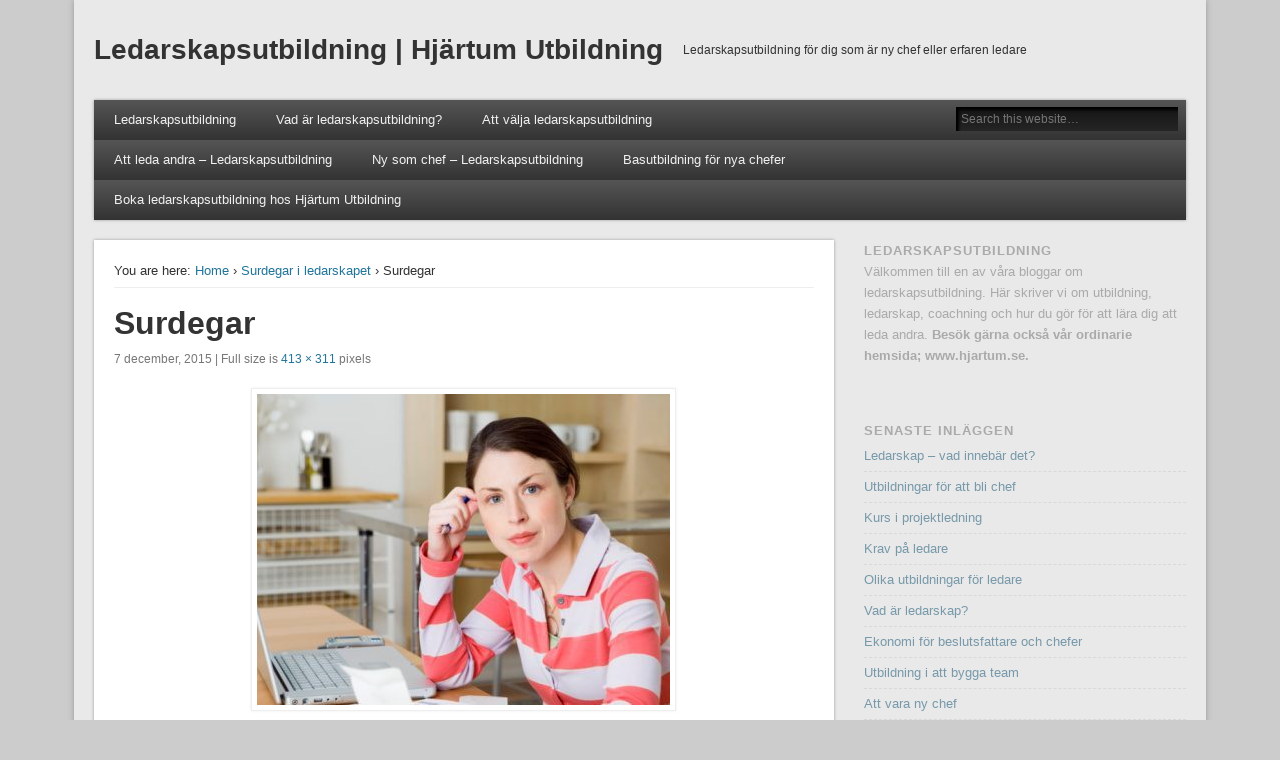

--- FILE ---
content_type: text/html; charset=UTF-8
request_url: https://ledarskapsutbildning.info/surdegar/skattedagen/
body_size: 11668
content:
<!DOCTYPE html>
<html lang="sv-SE">
<head>
<meta charset="UTF-8" />
<meta name="viewport" content="width=device-width" />
<link rel="profile" href="http://gmpg.org/xfn/11" />
<link rel="pingback" href="https://ledarskapsutbildning.info/xmlrpc.php" />
<!--[if lt IE 9]>
<script src="https://ledarskapsutbildning.info/wp-content/themes/esplanade/scripts/html5.js" type="text/javascript"></script>
<![endif]-->
<meta name='robots' content='index, follow, max-image-preview:large, max-snippet:-1, max-video-preview:-1' />

	<!-- This site is optimized with the Yoast SEO plugin v26.8 - https://yoast.com/product/yoast-seo-wordpress/ -->
	<title>Surdegar - Ledarskapsutbildning | Hjärtum Utbildning</title>
	<link rel="canonical" href="https://ledarskapsutbildning.info/surdegar/skattedagen/" />
	<meta property="og:locale" content="sv_SE" />
	<meta property="og:type" content="article" />
	<meta property="og:title" content="Surdegar - Ledarskapsutbildning | Hjärtum Utbildning" />
	<meta property="og:description" content="Surdegar" />
	<meta property="og:url" content="https://ledarskapsutbildning.info/surdegar/skattedagen/" />
	<meta property="og:site_name" content="Ledarskapsutbildning | Hjärtum Utbildning" />
	<meta property="article:modified_time" content="2015-12-07T08:37:27+00:00" />
	<meta property="og:image" content="https://ledarskapsutbildning.info/surdegar/skattedagen" />
	<meta property="og:image:width" content="413" />
	<meta property="og:image:height" content="311" />
	<meta property="og:image:type" content="image/jpeg" />
	<script type="application/ld+json" class="yoast-schema-graph">{"@context":"https://schema.org","@graph":[{"@type":"WebPage","@id":"https://ledarskapsutbildning.info/surdegar/skattedagen/","url":"https://ledarskapsutbildning.info/surdegar/skattedagen/","name":"Surdegar - Ledarskapsutbildning | Hjärtum Utbildning","isPartOf":{"@id":"https://ledarskapsutbildning.info/#website"},"primaryImageOfPage":{"@id":"https://ledarskapsutbildning.info/surdegar/skattedagen/#primaryimage"},"image":{"@id":"https://ledarskapsutbildning.info/surdegar/skattedagen/#primaryimage"},"thumbnailUrl":"https://ledarskapsutbildning.info/wp-content/uploads/2015/12/Skattedagen-e1608109763521.jpg","datePublished":"2015-12-07T08:36:56+00:00","dateModified":"2015-12-07T08:37:27+00:00","breadcrumb":{"@id":"https://ledarskapsutbildning.info/surdegar/skattedagen/#breadcrumb"},"inLanguage":"sv-SE","potentialAction":[{"@type":"ReadAction","target":["https://ledarskapsutbildning.info/surdegar/skattedagen/"]}]},{"@type":"ImageObject","inLanguage":"sv-SE","@id":"https://ledarskapsutbildning.info/surdegar/skattedagen/#primaryimage","url":"https://ledarskapsutbildning.info/wp-content/uploads/2015/12/Skattedagen-e1608109763521.jpg","contentUrl":"https://ledarskapsutbildning.info/wp-content/uploads/2015/12/Skattedagen-e1608109763521.jpg","width":413,"height":311,"caption":"Surdegar och utbildning"},{"@type":"BreadcrumbList","@id":"https://ledarskapsutbildning.info/surdegar/skattedagen/#breadcrumb","itemListElement":[{"@type":"ListItem","position":1,"name":"Hem","item":"https://ledarskapsutbildning.info/"},{"@type":"ListItem","position":2,"name":"Surdegar i ledarskapet","item":"https://ledarskapsutbildning.info/surdegar/"},{"@type":"ListItem","position":3,"name":"Surdegar"}]},{"@type":"WebSite","@id":"https://ledarskapsutbildning.info/#website","url":"https://ledarskapsutbildning.info/","name":"Ledarskapsutbildning | Hjärtum Utbildning","description":"Ledarskapsutbildning för dig som är ny chef eller erfaren ledare","potentialAction":[{"@type":"SearchAction","target":{"@type":"EntryPoint","urlTemplate":"https://ledarskapsutbildning.info/?s={search_term_string}"},"query-input":{"@type":"PropertyValueSpecification","valueRequired":true,"valueName":"search_term_string"}}],"inLanguage":"sv-SE"}]}</script>
	<!-- / Yoast SEO plugin. -->


<link rel='dns-prefetch' href='//www.googletagmanager.com' />
<link rel="alternate" type="application/rss+xml" title="Ledarskapsutbildning | Hjärtum Utbildning &raquo; Webbflöde" href="https://ledarskapsutbildning.info/feed/" />
<link rel="alternate" title="oEmbed (JSON)" type="application/json+oembed" href="https://ledarskapsutbildning.info/wp-json/oembed/1.0/embed?url=https%3A%2F%2Fledarskapsutbildning.info%2Fsurdegar%2Fskattedagen%2F" />
<link rel="alternate" title="oEmbed (XML)" type="text/xml+oembed" href="https://ledarskapsutbildning.info/wp-json/oembed/1.0/embed?url=https%3A%2F%2Fledarskapsutbildning.info%2Fsurdegar%2Fskattedagen%2F&#038;format=xml" />
<style id='wp-img-auto-sizes-contain-inline-css' type='text/css'>
img:is([sizes=auto i],[sizes^="auto," i]){contain-intrinsic-size:3000px 1500px}
/*# sourceURL=wp-img-auto-sizes-contain-inline-css */
</style>
<style id='wp-emoji-styles-inline-css' type='text/css'>

	img.wp-smiley, img.emoji {
		display: inline !important;
		border: none !important;
		box-shadow: none !important;
		height: 1em !important;
		width: 1em !important;
		margin: 0 0.07em !important;
		vertical-align: -0.1em !important;
		background: none !important;
		padding: 0 !important;
	}
/*# sourceURL=wp-emoji-styles-inline-css */
</style>
<link rel='stylesheet' id='pc_google_analytics-frontend-css' href='https://ledarskapsutbildning.info/wp-content/plugins/pc-google-analytics/assets/css/frontend.css?ver=1.0.0' type='text/css' media='all' />
<link rel='stylesheet' id='esplanade-web-font-css' href='http://fonts.googleapis.com/css?family=Droid+Sans:regular,italic,bold,bolditalic&#038;subset=latin' type='text/css' media='all' />
<link rel='stylesheet' id='esplanade-css' href='https://ledarskapsutbildning.info/wp-content/themes/esplanade/style.css' type='text/css' media='all' />
<link rel='stylesheet' id='colorbox-css' href='https://ledarskapsutbildning.info/wp-content/themes/esplanade/styles/colorbox.css' type='text/css' media='all' />
<script type="text/javascript" src="https://ledarskapsutbildning.info/wp-includes/js/jquery/jquery.min.js?ver=3.7.1" id="jquery-core-js"></script>
<script type="text/javascript" src="https://ledarskapsutbildning.info/wp-includes/js/jquery/jquery-migrate.min.js?ver=3.4.1" id="jquery-migrate-js"></script>
<script type="text/javascript" src="https://ledarskapsutbildning.info/wp-content/plugins/pc-google-analytics/assets/js/frontend.min.js?ver=1.0.0" id="pc_google_analytics-frontend-js"></script>
<script type="text/javascript" src="https://ledarskapsutbildning.info/wp-content/themes/esplanade/scripts/jquery.flexslider-min.js" id="flexslider-js"></script>
<script type="text/javascript" src="https://ledarskapsutbildning.info/wp-content/themes/esplanade/scripts/jquery.fitvids.js" id="fitvids-js"></script>
<script type="text/javascript" src="https://ledarskapsutbildning.info/wp-content/themes/esplanade/scripts/jquery.colorbox-min.js" id="colorbox-js"></script>
<link rel="https://api.w.org/" href="https://ledarskapsutbildning.info/wp-json/" /><link rel="alternate" title="JSON" type="application/json" href="https://ledarskapsutbildning.info/wp-json/wp/v2/media/3060" /><link rel="EditURI" type="application/rsd+xml" title="RSD" href="https://ledarskapsutbildning.info/xmlrpc.php?rsd" />
<meta name="generator" content="WordPress 6.9" />
<link rel='shortlink' href='https://ledarskapsutbildning.info/?p=3060' />
<meta name="generator" content="Site Kit by Google 1.165.0" />	<script>
		(function(i,s,o,g,r,a,m){i['GoogleAnalyticsObject']=r;i[r]=i[r]||function(){
		(i[r].q=i[r].q||[]).push(arguments)},i[r].l=1*new Date();a=s.createElement(o),
		m=s.getElementsByTagName(o)[0];a.async=1;a.src=g;m.parentNode.insertBefore(a,m)
		})(window,document,'script','//www.google-analytics.com/analytics.js','ga');
		
		ga('create', 'UA-80246588-1', 'auto');
		ga('send', 'pageview');
		
		</script>
<script>
/* <![CDATA[ */
	jQuery(document).ready(function($) {
		$('.nav-toggle').click(function() {
			$('#access div ul:first-child').slideToggle(250);
			return false;
		});
		if( ($(window).width() > 640) || ($(document).width() > 640) ) {
							$('#access li').mouseenter(function() {
					$(this).children('ul').css('display', 'none').stop(true, true).slideToggle(250).css('display', 'block').children('ul').css('display', 'none');
				});
				$('#access li').mouseleave(function() {
					$(this).children('ul').stop(true, true).fadeOut(250).css('display', 'block');
				})
					} else {
			$('#access li').each(function() {
				if($(this).children('ul').length)
					$(this).append('<span class="drop-down-toggle"><span class="drop-down-arrow"></span></span>');
			});
			$('.drop-down-toggle').click(function() {
				$(this).parent().children('ul').slideToggle(250);
			});
		}
				$(".entry-attachment, .entry-content").fitVids({ customSelector: "iframe, object, embed"});
	});
	jQuery(window).load(function() {
					jQuery('.entry-content a[href$=".jpg"],.entry-content a[href$=".jpeg"],.entry-content a[href$=".png"],.entry-content a[href$=".gif"],a.colorbox').colorbox({
				maxWidth: '100%',
				maxHeight: '100%',
			});
			});
	AudioPlayer.setup("https://ledarskapsutbildning.info/wp-content/themes/esplanade/audio-player/player.swf", {  
		width: 320  
	});
/* ]]> */
</script>
<style type="text/css">
								.blog #content {
			box-shadow:none;
			background:none;
		}
		.blog .post {
			padding:2.7%;
			margin-bottom:2.7%;
			box-shadow:0 0 3px #999;
			background:#fff;
		}
		.blog #posts-nav {
			padding:20px;
			margin-bottom:20px;
			box-shadow:0 0 3px #999;
			background:#fff;
			border-top:none;
		}
		.paged #content {
			margin-bottom:1.76%;
			box-shadow:0 0 3px #999;
			background:#fff;
		}
		.paged .post {
			padding:4.28% 0;
			margin:0 20px;
			box-shadow:none;
			background:none;
			border-top:#eee 1px solid;
		}
		.paged #posts-nav {
			padding:20px 0 0;
			margin:20px;
			margin-top:0;
			box-shadow:none;
			background:none;
			border-top:#eee 1px solid;
		}
																																</style>
<link rel="icon" href="https://ledarskapsutbildning.info/wp-content/uploads/2025/04/cropped-Huvudet-32x32.png" sizes="32x32" />
<link rel="icon" href="https://ledarskapsutbildning.info/wp-content/uploads/2025/04/cropped-Huvudet-192x192.png" sizes="192x192" />
<link rel="apple-touch-icon" href="https://ledarskapsutbildning.info/wp-content/uploads/2025/04/cropped-Huvudet-180x180.png" />
<meta name="msapplication-TileImage" content="https://ledarskapsutbildning.info/wp-content/uploads/2025/04/cropped-Huvudet-270x270.png" />
<style id='global-styles-inline-css' type='text/css'>
:root{--wp--preset--aspect-ratio--square: 1;--wp--preset--aspect-ratio--4-3: 4/3;--wp--preset--aspect-ratio--3-4: 3/4;--wp--preset--aspect-ratio--3-2: 3/2;--wp--preset--aspect-ratio--2-3: 2/3;--wp--preset--aspect-ratio--16-9: 16/9;--wp--preset--aspect-ratio--9-16: 9/16;--wp--preset--color--black: #000000;--wp--preset--color--cyan-bluish-gray: #abb8c3;--wp--preset--color--white: #ffffff;--wp--preset--color--pale-pink: #f78da7;--wp--preset--color--vivid-red: #cf2e2e;--wp--preset--color--luminous-vivid-orange: #ff6900;--wp--preset--color--luminous-vivid-amber: #fcb900;--wp--preset--color--light-green-cyan: #7bdcb5;--wp--preset--color--vivid-green-cyan: #00d084;--wp--preset--color--pale-cyan-blue: #8ed1fc;--wp--preset--color--vivid-cyan-blue: #0693e3;--wp--preset--color--vivid-purple: #9b51e0;--wp--preset--gradient--vivid-cyan-blue-to-vivid-purple: linear-gradient(135deg,rgb(6,147,227) 0%,rgb(155,81,224) 100%);--wp--preset--gradient--light-green-cyan-to-vivid-green-cyan: linear-gradient(135deg,rgb(122,220,180) 0%,rgb(0,208,130) 100%);--wp--preset--gradient--luminous-vivid-amber-to-luminous-vivid-orange: linear-gradient(135deg,rgb(252,185,0) 0%,rgb(255,105,0) 100%);--wp--preset--gradient--luminous-vivid-orange-to-vivid-red: linear-gradient(135deg,rgb(255,105,0) 0%,rgb(207,46,46) 100%);--wp--preset--gradient--very-light-gray-to-cyan-bluish-gray: linear-gradient(135deg,rgb(238,238,238) 0%,rgb(169,184,195) 100%);--wp--preset--gradient--cool-to-warm-spectrum: linear-gradient(135deg,rgb(74,234,220) 0%,rgb(151,120,209) 20%,rgb(207,42,186) 40%,rgb(238,44,130) 60%,rgb(251,105,98) 80%,rgb(254,248,76) 100%);--wp--preset--gradient--blush-light-purple: linear-gradient(135deg,rgb(255,206,236) 0%,rgb(152,150,240) 100%);--wp--preset--gradient--blush-bordeaux: linear-gradient(135deg,rgb(254,205,165) 0%,rgb(254,45,45) 50%,rgb(107,0,62) 100%);--wp--preset--gradient--luminous-dusk: linear-gradient(135deg,rgb(255,203,112) 0%,rgb(199,81,192) 50%,rgb(65,88,208) 100%);--wp--preset--gradient--pale-ocean: linear-gradient(135deg,rgb(255,245,203) 0%,rgb(182,227,212) 50%,rgb(51,167,181) 100%);--wp--preset--gradient--electric-grass: linear-gradient(135deg,rgb(202,248,128) 0%,rgb(113,206,126) 100%);--wp--preset--gradient--midnight: linear-gradient(135deg,rgb(2,3,129) 0%,rgb(40,116,252) 100%);--wp--preset--font-size--small: 13px;--wp--preset--font-size--medium: 20px;--wp--preset--font-size--large: 36px;--wp--preset--font-size--x-large: 42px;--wp--preset--spacing--20: 0.44rem;--wp--preset--spacing--30: 0.67rem;--wp--preset--spacing--40: 1rem;--wp--preset--spacing--50: 1.5rem;--wp--preset--spacing--60: 2.25rem;--wp--preset--spacing--70: 3.38rem;--wp--preset--spacing--80: 5.06rem;--wp--preset--shadow--natural: 6px 6px 9px rgba(0, 0, 0, 0.2);--wp--preset--shadow--deep: 12px 12px 50px rgba(0, 0, 0, 0.4);--wp--preset--shadow--sharp: 6px 6px 0px rgba(0, 0, 0, 0.2);--wp--preset--shadow--outlined: 6px 6px 0px -3px rgb(255, 255, 255), 6px 6px rgb(0, 0, 0);--wp--preset--shadow--crisp: 6px 6px 0px rgb(0, 0, 0);}:where(.is-layout-flex){gap: 0.5em;}:where(.is-layout-grid){gap: 0.5em;}body .is-layout-flex{display: flex;}.is-layout-flex{flex-wrap: wrap;align-items: center;}.is-layout-flex > :is(*, div){margin: 0;}body .is-layout-grid{display: grid;}.is-layout-grid > :is(*, div){margin: 0;}:where(.wp-block-columns.is-layout-flex){gap: 2em;}:where(.wp-block-columns.is-layout-grid){gap: 2em;}:where(.wp-block-post-template.is-layout-flex){gap: 1.25em;}:where(.wp-block-post-template.is-layout-grid){gap: 1.25em;}.has-black-color{color: var(--wp--preset--color--black) !important;}.has-cyan-bluish-gray-color{color: var(--wp--preset--color--cyan-bluish-gray) !important;}.has-white-color{color: var(--wp--preset--color--white) !important;}.has-pale-pink-color{color: var(--wp--preset--color--pale-pink) !important;}.has-vivid-red-color{color: var(--wp--preset--color--vivid-red) !important;}.has-luminous-vivid-orange-color{color: var(--wp--preset--color--luminous-vivid-orange) !important;}.has-luminous-vivid-amber-color{color: var(--wp--preset--color--luminous-vivid-amber) !important;}.has-light-green-cyan-color{color: var(--wp--preset--color--light-green-cyan) !important;}.has-vivid-green-cyan-color{color: var(--wp--preset--color--vivid-green-cyan) !important;}.has-pale-cyan-blue-color{color: var(--wp--preset--color--pale-cyan-blue) !important;}.has-vivid-cyan-blue-color{color: var(--wp--preset--color--vivid-cyan-blue) !important;}.has-vivid-purple-color{color: var(--wp--preset--color--vivid-purple) !important;}.has-black-background-color{background-color: var(--wp--preset--color--black) !important;}.has-cyan-bluish-gray-background-color{background-color: var(--wp--preset--color--cyan-bluish-gray) !important;}.has-white-background-color{background-color: var(--wp--preset--color--white) !important;}.has-pale-pink-background-color{background-color: var(--wp--preset--color--pale-pink) !important;}.has-vivid-red-background-color{background-color: var(--wp--preset--color--vivid-red) !important;}.has-luminous-vivid-orange-background-color{background-color: var(--wp--preset--color--luminous-vivid-orange) !important;}.has-luminous-vivid-amber-background-color{background-color: var(--wp--preset--color--luminous-vivid-amber) !important;}.has-light-green-cyan-background-color{background-color: var(--wp--preset--color--light-green-cyan) !important;}.has-vivid-green-cyan-background-color{background-color: var(--wp--preset--color--vivid-green-cyan) !important;}.has-pale-cyan-blue-background-color{background-color: var(--wp--preset--color--pale-cyan-blue) !important;}.has-vivid-cyan-blue-background-color{background-color: var(--wp--preset--color--vivid-cyan-blue) !important;}.has-vivid-purple-background-color{background-color: var(--wp--preset--color--vivid-purple) !important;}.has-black-border-color{border-color: var(--wp--preset--color--black) !important;}.has-cyan-bluish-gray-border-color{border-color: var(--wp--preset--color--cyan-bluish-gray) !important;}.has-white-border-color{border-color: var(--wp--preset--color--white) !important;}.has-pale-pink-border-color{border-color: var(--wp--preset--color--pale-pink) !important;}.has-vivid-red-border-color{border-color: var(--wp--preset--color--vivid-red) !important;}.has-luminous-vivid-orange-border-color{border-color: var(--wp--preset--color--luminous-vivid-orange) !important;}.has-luminous-vivid-amber-border-color{border-color: var(--wp--preset--color--luminous-vivid-amber) !important;}.has-light-green-cyan-border-color{border-color: var(--wp--preset--color--light-green-cyan) !important;}.has-vivid-green-cyan-border-color{border-color: var(--wp--preset--color--vivid-green-cyan) !important;}.has-pale-cyan-blue-border-color{border-color: var(--wp--preset--color--pale-cyan-blue) !important;}.has-vivid-cyan-blue-border-color{border-color: var(--wp--preset--color--vivid-cyan-blue) !important;}.has-vivid-purple-border-color{border-color: var(--wp--preset--color--vivid-purple) !important;}.has-vivid-cyan-blue-to-vivid-purple-gradient-background{background: var(--wp--preset--gradient--vivid-cyan-blue-to-vivid-purple) !important;}.has-light-green-cyan-to-vivid-green-cyan-gradient-background{background: var(--wp--preset--gradient--light-green-cyan-to-vivid-green-cyan) !important;}.has-luminous-vivid-amber-to-luminous-vivid-orange-gradient-background{background: var(--wp--preset--gradient--luminous-vivid-amber-to-luminous-vivid-orange) !important;}.has-luminous-vivid-orange-to-vivid-red-gradient-background{background: var(--wp--preset--gradient--luminous-vivid-orange-to-vivid-red) !important;}.has-very-light-gray-to-cyan-bluish-gray-gradient-background{background: var(--wp--preset--gradient--very-light-gray-to-cyan-bluish-gray) !important;}.has-cool-to-warm-spectrum-gradient-background{background: var(--wp--preset--gradient--cool-to-warm-spectrum) !important;}.has-blush-light-purple-gradient-background{background: var(--wp--preset--gradient--blush-light-purple) !important;}.has-blush-bordeaux-gradient-background{background: var(--wp--preset--gradient--blush-bordeaux) !important;}.has-luminous-dusk-gradient-background{background: var(--wp--preset--gradient--luminous-dusk) !important;}.has-pale-ocean-gradient-background{background: var(--wp--preset--gradient--pale-ocean) !important;}.has-electric-grass-gradient-background{background: var(--wp--preset--gradient--electric-grass) !important;}.has-midnight-gradient-background{background: var(--wp--preset--gradient--midnight) !important;}.has-small-font-size{font-size: var(--wp--preset--font-size--small) !important;}.has-medium-font-size{font-size: var(--wp--preset--font-size--medium) !important;}.has-large-font-size{font-size: var(--wp--preset--font-size--large) !important;}.has-x-large-font-size{font-size: var(--wp--preset--font-size--x-large) !important;}
/*# sourceURL=global-styles-inline-css */
</style>
</head>

<body class="attachment wp-singular attachment-template-default single single-attachment postid-3060 attachmentid-3060 attachment-jpeg wp-theme-esplanade">
	<div id="wrapper">
		<header id="header">
			<div id="site-title"><a href="https://ledarskapsutbildning.info/" rel="home">Ledarskapsutbildning | Hjärtum Utbildning</a></div>
							<div id="site-description">Ledarskapsutbildning för dig som är ny chef eller erfaren ledare</div>
									<div class="clear"></div>
						<nav id="access">
				<a class="nav-toggle" href="#">Navigation</a>
				<div class="menu-meny-1-container"><ul id="menu-meny-1" class="menu"><li id="menu-item-3738" class="menu-item menu-item-type-post_type menu-item-object-page menu-item-home menu-item-3738"><a href="https://ledarskapsutbildning.info/">Ledarskapsutbildning</a></li>
<li id="menu-item-3739" class="menu-item menu-item-type-post_type menu-item-object-page menu-item-3739"><a href="https://ledarskapsutbildning.info/vad-ar-ledarskapsutbildning/">Vad är ledarskapsutbildning?</a></li>
<li id="menu-item-3740" class="menu-item menu-item-type-post_type menu-item-object-page menu-item-3740"><a href="https://ledarskapsutbildning.info/att-valja-ledarskapsutbildning/">Att välja ledarskapsutbildning</a></li>
<li id="menu-item-3741" class="menu-item menu-item-type-post_type menu-item-object-page menu-item-3741"><a href="https://ledarskapsutbildning.info/att-leda-andra/">Att leda andra – Ledarskapsutbildning</a></li>
<li id="menu-item-3743" class="menu-item menu-item-type-post_type menu-item-object-page menu-item-3743"><a href="https://ledarskapsutbildning.info/ledarskapsutbildning-ny-som-chef/">Ny som chef – Ledarskapsutbildning</a></li>
<li id="menu-item-3837" class="menu-item menu-item-type-post_type menu-item-object-page menu-item-3837"><a href="https://ledarskapsutbildning.info/basutbildning-for-nya-chefer/">Basutbildning för nya chefer</a></li>
<li id="menu-item-3742" class="menu-item menu-item-type-post_type menu-item-object-page menu-item-3742"><a href="https://ledarskapsutbildning.info/kontakt/">Boka ledarskapsutbildning hos Hjärtum Utbildning</a></li>
</ul></div>				<form role="search" method="get" id="searchform" action="https://ledarskapsutbildning.info//" >
	<input type="text" value="" placeholder="Search this website&#8230;" name="s" id="s" />
	<input type="submit" id="searchsubmit" value="Search" />
</form>				<div class="clear"></div>
			</nav><!-- #access -->
		</header><!-- #header -->	<div id="container">
				<section id="content">
							<article class="post-3060 attachment type-attachment status-inherit hentry" id="post-3060">
					<div class="entry">
													<div id="location">
									<div id="breadcrumbs">
	<span class="prefix-text">You are here:</span>
	<a href="https://ledarskapsutbildning.info/" rel="home">Home</a>
	 &rsaquo; <a href="https://ledarskapsutbildning.info/surdegar/" rel="gallery">Surdegar i ledarskapet</a> &rsaquo; Surdegar	</div>
							</div><!-- #location -->
												<header class="entry-header">
							<h1 class="entry-title">Surdegar</h1>
							<aside class="entry-meta">
								7 december, 2015 | 
																Full size is								<a href="https://ledarskapsutbildning.info/wp-content/uploads/2015/12/Skattedagen-e1608109763521.jpg" title="Link to full-size image">413 &times; 311</a>
								pixels															</aside><!-- .entry-meta -->
						</header><!-- .entry-header -->
						<div class="entry-content">
							<figure class="entry-attachment">
								<a href="https://ledarskapsutbildning.info/wp-content/uploads/2015/12/Skattedagen-e1608109763521.jpg" title="Surdegar" rel="attachment">
									<img width="413" height="311" src="https://ledarskapsutbildning.info/wp-content/uploads/2015/12/Skattedagen-e1608109763521.jpg" class="attachment-attachment-thumb size-attachment-thumb" alt="Surdegar och utbildning" decoding="async" fetchpriority="high" srcset="https://ledarskapsutbildning.info/wp-content/uploads/2015/12/Skattedagen-e1608109763521.jpg 413w, https://ledarskapsutbildning.info/wp-content/uploads/2015/12/Skattedagen-e1608109763521-300x226.jpg 300w" sizes="(max-width: 413px) 100vw, 413px" />								</a>
															</figure><!-- .entry-attachment -->
							<div class="clear"></div>
						</div><!-- .entry-content -->
						<footer class="entry-utility">
																							<div class="social-bookmarks">
			<p>Did you like this article? Share it with your friends!</p>
							<div class="facebook-like">
					<div id="fb-root"></div>
					<script>
						(function(d, s, id) {
							var js, fjs = d.getElementsByTagName(s)[0];
							if (d.getElementById(id)) return;
							js = d.createElement(s); js.id = id;
							js.src = "//connect.facebook.net/en_US/all.js#xfbml=1";
							fjs.parentNode.insertBefore(js, fjs);
						}(document, 'script', 'facebook-jssdk'));
					</script>
					<div class="fb-like" data-href="https://ledarskapsutbildning.info/surdegar/skattedagen/" data-send="false" data-layout="button_count" data-width="110" data-show-faces="false" data-font="arial"></div>
				</div><!-- .facebook-like -->
										<div class="twitter-button">
					<a href="https://twitter.com/share" class="twitter-share-button" data-url="https://ledarskapsutbildning.info/surdegar/skattedagen/">Tweet</a>
					<script>!function(d,s,id){var js,fjs=d.getElementsByTagName(s)[0];if(!d.getElementById(id)){js=d.createElement(s);js.id=id;js.src="//platform.twitter.com/widgets.js";fjs.parentNode.insertBefore(js,fjs);}}(document,"script","twitter-wjs");</script>
				</div><!-- .twitter-button -->
										<div class="google-plus">
					<div class="g-plusone" data-size="medium" data-href="https://ledarskapsutbildning.info/surdegar/skattedagen/"></div>
					<script type="text/javascript">
						(function() {
							var po = document.createElement('script'); po.type = 'text/javascript'; po.async = true;
							po.src = 'https://apis.google.com/js/plusone.js';
							var s = document.getElementsByTagName('script')[0]; s.parentNode.insertBefore(po, s);
						})();
					</script>
				</div><!-- .google-plus -->
										<div class="pinterest-button">
					<a href="http://pinterest.com/pin/create/button/?url=https%3A%2F%2Fledarskapsutbildning.info%2Fsurdegar%2Fskattedagen%2F&#038;media=https%3A%2F%2Fledarskapsutbildning.info%2Fwp-content%2Fuploads%2F2015%2F12%2FSkattedagen-e1608109763521.jpg&#038;description=%3Cp%3ESurdegar%3C%2Fp%3E" class="pin-it-button" count-layout="horizontal"><img border="0" src="//assets.pinterest.com/images/PinExt.png" title="Pin It" /></a>
					<script>
						(function(d, s, id) {
							var js, pjs = d.getElementsByTagName(s)[0];
							if (d.getElementById(id)) return;
							js = d.createElement(s); js.id = id;
							js.src = "//assets.pinterest.com/js/pinit.js";
							pjs.parentNode.insertBefore(js, pjs);
						}(document, 'script', 'pinterest-js'));
					</script>
				</div>
						<div class="clear"></div>
		</div><!-- .social-bookmarks -->
							</footer><!-- .entry-utility -->
					</div><!-- .entry -->
									</article><!-- .post -->
					</section><!-- #content -->
					<div id="sidebar">
		<div id="sidebar-top" class="widget-area" role="complementary">
		<aside id="text-2" class="widget widget_text"><h3 class="widget-title">Ledarskapsutbildning</h3>			<div class="textwidget"><p>Välkommen till en av våra bloggar om ledarskapsutbildning. Här skriver vi om utbildning, ledarskap, coachning och hur du gör för att lära dig att leda andra. <strong>Besök gärna också vår ordinarie hemsida; www.hjartum.se.</strong></p>
</div>
		</aside><!-- .widget -->
		<aside id="recent-posts-2" class="widget widget_recent_entries">
		<h3 class="widget-title">Senaste inläggen</h3>
		<ul>
											<li>
					<a href="https://ledarskapsutbildning.info/ledarskap-vad-innebar-det/">Ledarskap &#8211; vad innebär det?</a>
									</li>
											<li>
					<a href="https://ledarskapsutbildning.info/utbildningar-bli-chef/">Utbildningar för att bli chef</a>
									</li>
											<li>
					<a href="https://ledarskapsutbildning.info/kurs-projektledning/">Kurs i projektledning</a>
									</li>
											<li>
					<a href="https://ledarskapsutbildning.info/krav-pa-ledare/">Krav på ledare</a>
									</li>
											<li>
					<a href="https://ledarskapsutbildning.info/olika-utbildningar-for-ledare/">Olika utbildningar för ledare</a>
									</li>
											<li>
					<a href="https://ledarskapsutbildning.info/vad-ar-ledarskap/">Vad är ledarskap?</a>
									</li>
											<li>
					<a href="https://ledarskapsutbildning.info/ekonomi-for-beslutsfattare-och-chefer/">Ekonomi för beslutsfattare och chefer</a>
									</li>
											<li>
					<a href="https://ledarskapsutbildning.info/utbildning-i-att-bygga-team/">Utbildning i att bygga team</a>
									</li>
											<li>
					<a href="https://ledarskapsutbildning.info/att-vara-ny-chef/">Att vara ny chef</a>
									</li>
											<li>
					<a href="https://ledarskapsutbildning.info/valja-ledarskapsutbildning/">Välja ledarskapsutbildning</a>
									</li>
											<li>
					<a href="https://ledarskapsutbildning.info/harvard/">Harvard University</a>
									</li>
											<li>
					<a href="https://ledarskapsutbildning.info/oslo/">Ledarskapsutbildning i Oslo</a>
									</li>
											<li>
					<a href="https://ledarskapsutbildning.info/goteborg/">Ledarskapsutbildning i Göteborg</a>
									</li>
											<li>
					<a href="https://ledarskapsutbildning.info/ledarskapsutbildning-i-usa/">Ledarskapsutbildning i USA</a>
									</li>
											<li>
					<a href="https://ledarskapsutbildning.info/surdegar/">Surdegar i ledarskapet</a>
									</li>
											<li>
					<a href="https://ledarskapsutbildning.info/harskartekniker/">Härskartekniker</a>
									</li>
											<li>
					<a href="https://ledarskapsutbildning.info/kompetensutveckling/">Kompetensutveckling</a>
									</li>
											<li>
					<a href="https://ledarskapsutbildning.info/ledarskapsprofil/">Ledarskapsprofil</a>
									</li>
											<li>
					<a href="https://ledarskapsutbildning.info/kontakter/">Ny som chef har kontakter</a>
									</li>
											<li>
					<a href="https://ledarskapsutbildning.info/utveckling-grupp-ledare/">Utveckling av Grupp och Ledare</a>
									</li>
											<li>
					<a href="https://ledarskapsutbildning.info/teori/">Ledarskapsutbildning och teori</a>
									</li>
											<li>
					<a href="https://ledarskapsutbildning.info/ledarskapsutveckling/">Ledarskapsutveckling under ledarskapsutbildning</a>
									</li>
											<li>
					<a href="https://ledarskapsutbildning.info/ledarstilar-ledarskapsutbildning/">Ledarstilar på ledarskapsutbildning</a>
									</li>
											<li>
					<a href="https://ledarskapsutbildning.info/ledarskapslitteratur/">Ledarskapslitteratur &#8211; Ledarskapsutbildning</a>
									</li>
											<li>
					<a href="https://ledarskapsutbildning.info/motivation-ledarskapsutbildning-for-chef/">Ledarskapsutbildning för chef skapar motivation</a>
									</li>
											<li>
					<a href="https://ledarskapsutbildning.info/arbetsledare/">Ledarskapsutbildning för arbetsledare</a>
									</li>
											<li>
					<a href="https://ledarskapsutbildning.info/ledarskapsutbildning-for-ny-chef-2/">Ledarskapsutbildning för ny som chef</a>
									</li>
											<li>
					<a href="https://ledarskapsutbildning.info/ledarskapsutbildning-for-ny-chef/">Ledarskapsutbildning för ny chef</a>
									</li>
											<li>
					<a href="https://ledarskapsutbildning.info/det-auktoritara-ledarskapet/">Det auktoritära ledarskapet</a>
									</li>
											<li>
					<a href="https://ledarskapsutbildning.info/ledarskap-ledarskapsutbildning/">Fokus på bra ledarskap för ledare</a>
									</li>
											<li>
					<a href="https://ledarskapsutbildning.info/bygga-team-vinner/">Bygga team som vinner</a>
									</li>
											<li>
					<a href="https://ledarskapsutbildning.info/visstidsanstallningar/">Visstidsanställningar</a>
									</li>
											<li>
					<a href="https://ledarskapsutbildning.info/ledarskapskurs-for-nyblivna-chefer/">Ledarskapskurs för nyblivna chefer</a>
									</li>
											<li>
					<a href="https://ledarskapsutbildning.info/ledarskapsutbildning-for-nya-chefer/">Ledarskapsutbildning för nya chefer</a>
									</li>
											<li>
					<a href="https://ledarskapsutbildning.info/kundservice/">Kundservice utgår från att kunden alltid har rätt</a>
									</li>
											<li>
					<a href="https://ledarskapsutbildning.info/ledarskapsutbildning-att-leda-andra/">Leda och fördela arbetet</a>
									</li>
											<li>
					<a href="https://ledarskapsutbildning.info/motivation-ledarskapsfaktorn/">Motivation är den viktigaste ledarskapsfaktorn</a>
									</li>
											<li>
					<a href="https://ledarskapsutbildning.info/kurs-i-ekonomi-for-chefer/">Kurs i ekonomi för chefer</a>
									</li>
											<li>
					<a href="https://ledarskapsutbildning.info/inte-chef/">Ledare men inte chef</a>
									</li>
											<li>
					<a href="https://ledarskapsutbildning.info/kurs-i-arbetsratt/">Kurs i arbetsrätt för chefer</a>
									</li>
											<li>
					<a href="https://ledarskapsutbildning.info/medarbetarsamtal/">Ny som chef &#8211; chefsutbildning i medarbetarsamtal</a>
									</li>
											<li>
					<a href="https://ledarskapsutbildning.info/ny-bok-om-ledarskap/">Ny bok om ledarskap &#8211; ledarskapsutbildning</a>
									</li>
					</ul>

		</aside><!-- .widget --><aside id="pages-2" class="widget widget_pages"><h3 class="widget-title">Intressanta sidor om ledarskap</h3>
			<ul>
				<li class="page_item page-item-2883"><a href="https://ledarskapsutbildning.info/administrativt-ledarskap/">Administrativt ledarskap</a></li>
<li class="page_item page-item-1584"><a href="https://ledarskapsutbildning.info/agilt-ledarskap/">Agilt ledarskap för projektledaren</a></li>
<li class="page_item page-item-2872"><a href="https://ledarskapsutbildning.info/aktivt-ledarskap/">Aktivt ledarskap</a></li>
<li class="page_item page-item-2929"><a href="https://ledarskapsutbildning.info/aldreomsorgen/">Äldreomsorgen</a></li>
<li class="page_item page-item-666"><a href="https://ledarskapsutbildning.info/ny-som-arbetsledare/">Arbetsledarutbildning &#8211; Ledarskapsutbildning</a></li>
<li class="page_item page-item-1693"><a href="https://ledarskapsutbildning.info/arbetsratt-for-chefer/">Arbetsrätt för chefer &#8211; Chefsutbildning</a></li>
<li class="page_item page-item-653"><a href="https://ledarskapsutbildning.info/artiklar/">Artiklar</a></li>
<li class="page_item page-item-2787"><a href="https://ledarskapsutbildning.info/att-leda-andra/">Att leda andra &#8211; Ledarskapsutbildning</a></li>
<li class="page_item page-item-1138"><a href="https://ledarskapsutbildning.info/ledare-men-inte-chef/">Att leda utan att vara chef &#8211; Ledarskapsutbildning</a></li>
<li class="page_item page-item-3643"><a href="https://ledarskapsutbildning.info/att-valja-ledarskapsutbildning/">Att välja ledarskapsutbildning</a></li>
<li class="page_item page-item-3111"><a href="https://ledarskapsutbildning.info/sveriges/">Bäst ledarskapsutbildning</a></li>
<li class="page_item page-item-3834"><a href="https://ledarskapsutbildning.info/basutbildning-for-nya-chefer/">Basutbildning för nya chefer</a></li>
<li class="page_item page-item-21"><a href="https://ledarskapsutbildning.info/kontakt/">Boka ledarskapsutbildning hos Hjärtum Utbildning</a></li>
<li class="page_item page-item-2232"><a href="https://ledarskapsutbildning.info/bra-chef/">Bra chef reder sig</a></li>
<li class="page_item page-item-2823"><a href="https://ledarskapsutbildning.info/budskap/">Budskap och kommunikation i ledarrollen</a></li>
<li class="page_item page-item-668"><a href="https://ledarskapsutbildning.info/bygga-team/">Bygga team &#8211; Ledarskapsutbildning</a></li>
<li class="page_item page-item-1378"><a href="https://ledarskapsutbildning.info/certifierad-ledare/">Certifierad ledare &#8211; Ledarskapsutbildning</a></li>
<li class="page_item page-item-2877"><a href="https://ledarskapsutbildning.info/chefskompetens/">Chefskompetens under ledarskapsutbildning</a></li>
<li class="page_item page-item-2299"><a href="https://ledarskapsutbildning.info/chefsrollen/">Chefsrollen &#8211; chefsutbildning</a></li>
<li class="page_item page-item-1630"><a href="https://ledarskapsutbildning.info/chefsutbildning/">Chefsutbildning &#8211; Ledarskapsutbildning</a></li>
<li class="page_item page-item-4590"><a href="https://ledarskapsutbildning.info/chefsutbildning-forsaljning/">Chefsutbildning i försäljning</a></li>
<li class="page_item page-item-2941"><a href="https://ledarskapsutbildning.info/chefsutbildningar/">Chefsutbildningar</a></li>
<li class="page_item page-item-3085"><a href="https://ledarskapsutbildning.info/chefsutveckling/">Chefsutveckling</a></li>
<li class="page_item page-item-2896"><a href="https://ledarskapsutbildning.info/coachande-ledare/">Coachande ledare</a></li>
<li class="page_item page-item-2574"><a href="https://ledarskapsutbildning.info/coachande-ledarskap/">Coachande ledarskap &#8211; ledarskapsutbildning</a></li>
<li class="page_item page-item-2911"><a href="https://ledarskapsutbildning.info/coachande-samtal/">Coachande samtal</a></li>
<li class="page_item page-item-2890"><a href="https://ledarskapsutbildning.info/coachning/">Coachning</a></li>
<li class="page_item page-item-3975"><a href="https://ledarskapsutbildning.info/distansutbildning-i-ledarskap/">Distansutbildning i ledarskap</a></li>
<li class="page_item page-item-184"><a href="https://ledarskapsutbildning.info/ledarskapsutbildning/">En ledarskapsutbildning som chefsutbildning</a></li>
<li class="page_item page-item-1120"><a href="https://ledarskapsutbildning.info/framtidens-ledare/">Framtidens ledare &#8211; Ledarskapsutbildning</a></li>
<li class="page_item page-item-1622"><a href="https://ledarskapsutbildning.info/framtidens-ledarskap/">Framtidens ledarskap</a></li>
<li class="page_item page-item-2850"><a href="https://ledarskapsutbildning.info/gott-ledarskap/">Gott ledarskap &#8211; ledarskapsutbildning</a></li>
<li class="page_item page-item-2717"><a href="https://ledarskapsutbildning.info/hallbart-ledarskap/">Hållbart ledarskap &#8211; Ledarskapsutbildning</a></li>
<li class="page_item page-item-4736"><a href="https://ledarskapsutbildning.info/infor-medarbetarsamtalet/">Inför medarbetarsamtalet</a></li>
<li class="page_item page-item-3812"><a href="https://ledarskapsutbildning.info/investera-i-ledarskapsutbildning/">Investera i ledarskapsutbildning</a></li>
<li class="page_item page-item-670"><a href="https://ledarskapsutbildning.info/kommunikativt-ledarskap/">Kommunikativt ledarskap &#8211; Ledarskapsutbildning</a></li>
<li class="page_item page-item-2922"><a href="https://ledarskapsutbildning.info/konflikthantering/">Konflikthantering</a></li>
<li class="page_item page-item-4527"><a href="https://ledarskapsutbildning.info/konflikthantering-ledare/">Konflikthantering för ledare</a></li>
<li class="page_item page-item-2664"><a href="https://ledarskapsutbildning.info/kurser-ledarskap/">Kurser i ledarskap</a></li>
<li class="page_item page-item-2980"><a href="https://ledarskapsutbildning.info/leda/">Leda i förändring</a></li>
<li class="page_item page-item-1994"><a href="https://ledarskapsutbildning.info/leda-utan-att-vara-chef/">Leda utan att vara chef</a></li>
<li class="page_item page-item-3016"><a href="https://ledarskapsutbildning.info/ledare/">Ledare</a></li>
<li class="page_item page-item-1884"><a href="https://ledarskapsutbildning.info/ledaregenskaper/">Ledaregenskaper &#8211; Ledarskapsutbildning</a></li>
<li class="page_item page-item-4742"><a href="https://ledarskapsutbildning.info/ledaren-utbildar-sig-i-att-coacha/">Ledaren utbildar sig i att coacha</a></li>
<li class="page_item page-item-1894"><a href="https://ledarskapsutbildning.info/ledarkompetens/">Ledarkompetens &#8211; Ledarskapsutbildning</a></li>
<li class="page_item page-item-1405"><a href="https://ledarskapsutbildning.info/ledarskap/">Ledarskap &#8211; Ledarskapsutbildning</a></li>
<li class="page_item page-item-1614"><a href="https://ledarskapsutbildning.info/ledarskap-och-kommunikation/">Ledarskap och kommunikation</a></li>
<li class="page_item page-item-4902"><a href="https://ledarskapsutbildning.info/ledarskap-utan-titel/">Ledarskap utan titel</a></li>
<li class="page_item page-item-2527"><a href="https://ledarskapsutbildning.info/ledarskapet/">Ledarskapet &#8211; Ledarskapsutbildning</a></li>
<li class="page_item page-item-1783"><a href="https://ledarskapsutbildning.info/ledarskapets-karna/">Ledarskapets kärna &#8211; Ledarskapsutbildning</a></li>
<li class="page_item page-item-2700"><a href="https://ledarskapsutbildning.info/ledarskapscoach/">Ledarskapscoach</a></li>
<li class="page_item page-item-2562"><a href="https://ledarskapsutbildning.info/ledarskapscoachning/">Ledarskapscoachning &#8211; Ledarskapsutbildning</a></li>
<li class="page_item page-item-2802"><a href="https://ledarskapsutbildning.info/ledarskapsexpert/">Ledarskapsexpert</a></li>
<li class="page_item page-item-1122"><a href="https://ledarskapsutbildning.info/ledarskapsfilosofi/">Ledarskapsfilosofi &#8211; Ledarskapsutbildning</a></li>
<li class="page_item page-item-2240"><a href="https://ledarskapsutbildning.info/ledarskapsformaga/">Ledarskapsförmåga genom ledarskapsutbildning</a></li>
<li class="page_item page-item-2736"><a href="https://ledarskapsutbildning.info/ledarskapsforskning/">Ledarskapsforskning</a></li>
<li class="page_item page-item-2514"><a href="https://ledarskapsutbildning.info/ledarskapskarriar/">Ledarskapskarriär</a></li>
<li class="page_item page-item-2542"><a href="https://ledarskapsutbildning.info/ledarskapskultur/">Ledarskapskultur</a></li>
<li class="page_item page-item-2130"><a href="https://ledarskapsutbildning.info/ledarskapskurs/">Ledarskapskurs</a></li>
<li class="page_item page-item-1828"><a href="https://ledarskapsutbildning.info/ledarskapskurser/">Ledarskapskurser</a></li>
<li class="page_item page-item-2637"><a href="https://ledarskapsutbildning.info/ledarskapsmentor/">Ledarskapsmentor</a></li>
<li class="page_item page-item-3048"><a href="https://ledarskapsutbildning.info/ledarskapsmodeller/">Ledarskapsmodeller</a></li>
<li class="page_item page-item-2707"><a href="https://ledarskapsutbildning.info/ledarskapsproffs/">Ledarskapsproffs</a></li>
<li class="page_item page-item-2641"><a href="https://ledarskapsutbildning.info/ledarskapsprofil/">Ledarskapsprofil</a></li>
<li class="page_item page-item-2122"><a href="https://ledarskapsutbildning.info/ledarskapsprogram/">Ledarskapsprogram</a></li>
<li class="page_item page-item-2359"><a href="https://ledarskapsutbildning.info/ledarskapspsykologi/">Ledarskapspsykologi</a></li>
<li class="page_item page-item-2863"><a href="https://ledarskapsutbildning.info/ledarskapsresan/">Ledarskapsresan &#8211; ledarskapsutbildning</a></li>
<li class="page_item page-item-1134"><a href="https://ledarskapsutbildning.info/ledarskapsrollen/">Ledarskapsrollen &#8211; Ledarskapsutbildning</a></li>
<li class="page_item page-item-1130"><a href="https://ledarskapsutbildning.info/ledarskapsstilar/">Ledarskapsstilar &#8211; Ledarskapsutbildning</a></li>
<li class="page_item page-item-2629"><a href="https://ledarskapsutbildning.info/ledarskapsteam/">Ledarskapsteam</a></li>
<li class="page_item page-item-2845"><a href="https://ledarskapsutbildning.info/ledarskapsteknik/">Ledarskapsteknik &#8211; ledarskapsutbildning</a></li>
<li class="page_item page-item-1867"><a href="https://ledarskapsutbildning.info/ledarskapstraning/">Ledarskapsträning &#8211; Ledarskapsutbildning</a></li>
<li class="page_item page-item-2648"><a href="https://ledarskapsutbildning.info/ledarskapsutbildare/">Ledarskapsutbildare</a></li>
<li class="page_item page-item-2"><a href="https://ledarskapsutbildning.info/">Ledarskapsutbildning</a></li>
<li class="page_item page-item-2917"><a href="https://ledarskapsutbildning.info/framgangsrikt-ledarskap/">Ledarskapsutbildning</a></li>
<li class="page_item page-item-2168"><a href="https://ledarskapsutbildning.info/ugl-ledarskapsutbildning/">Ledarskapsutbildning &#8211; måste det vara UGL?</a></li>
<li class="page_item page-item-2336"><a href="https://ledarskapsutbildning.info/bra-ledarskap/">Ledarskapsutbildning för bra ledarskap</a></li>
<li class="page_item page-item-3914"><a href="https://ledarskapsutbildning.info/ledarskapsutbildning-ger-ledarutveckling/">Ledarskapsutbildning ger ledarutveckling</a></li>
<li class="page_item page-item-3441"><a href="https://ledarskapsutbildning.info/berlin/">Ledarskapsutbildning i Berlin</a></li>
<li class="page_item page-item-2045"><a href="https://ledarskapsutbildning.info/kommunikation/">Ledarskapsutbildning i kommunikation</a></li>
<li class="page_item page-item-2020"><a href="https://ledarskapsutbildning.info/ledarskapsutbildning-i-ledarskap/">Ledarskapsutbildning i ledarskap</a></li>
<li class="page_item page-item-3140"><a href="https://ledarskapsutbildning.info/london/">Ledarskapsutbildning i London</a></li>
<li class="page_item page-item-3212"><a href="https://ledarskapsutbildning.info/oxford/">Ledarskapsutbildning i Oxford</a></li>
<li class="page_item page-item-2363"><a href="https://ledarskapsutbildning.info/ledarskapsutbildning-i-stockholm/">Ledarskapsutbildning i Stockholm</a></li>
<li class="page_item page-item-2080"><a href="https://ledarskapsutbildning.info/nyledarskapsutbildning/">Ledarskapsutbildning i Stockholm, Göteborg och Malmö</a></li>
<li class="page_item page-item-3454"><a href="https://ledarskapsutbildning.info/tallinn/">Ledarskapsutbildning i Tallinn</a></li>
<li class="page_item page-item-4886"><a href="https://ledarskapsutbildning.info/ledarskapsutbildning-och-coachning/">Ledarskapsutbildning och coachning</a></li>
<li class="page_item page-item-650"><a href="https://ledarskapsutbildning.info/ledarskapsutbildningar/">Ledarskapsutbildningar</a></li>
<li class="page_item page-item-2674"><a href="https://ledarskapsutbildning.info/ledarskapsutvecklare/">Ledarskapsutvecklare</a></li>
<li class="page_item page-item-2030"><a href="https://ledarskapsutbildning.info/ledarskapsutveckling/">Ledarskapsutveckling med ledarskapsutbildning</a></li>
<li class="page_item page-item-2424"><a href="https://ledarskapsutbildning.info/ledarskapsutvecklingsprogram/">Ledarskapsutvecklingsprogram</a></li>
<li class="page_item page-item-2809"><a href="https://ledarskapsutbildning.info/ledarskapsverktyg/">Ledarskapsverktyg</a></li>
<li class="page_item page-item-1656"><a href="https://ledarskapsutbildning.info/ledarstilar/">Ledarstilar &#8211; Ledarskapsutbildning</a></li>
<li class="page_item page-item-2795"><a href="https://ledarskapsutbildning.info/ledarutbildning/">Ledarutbildning</a></li>
<li class="page_item page-item-2325"><a href="https://ledarskapsutbildning.info/ledarutveckling/">Ledarutveckling</a></li>
<li class="page_item page-item-4749"><a href="https://ledarskapsutbildning.info/medarbetarsamtal-ledare/">Medarbetarsamtal för ledare</a></li>
<li class="page_item page-item-1125"><a href="https://ledarskapsutbildning.info/modernt-ledarskap/">Modernt ledarskap &#8211; Ledarskapsutbildning</a></li>
<li class="page_item page-item-1808"><a href="https://ledarskapsutbildning.info/motivation/">Motivation i teamet</a></li>
<li class="page_item page-item-1553"><a href="https://ledarskapsutbildning.info/ny-chef-utbildning/">Ny chef &#8211; chefsutbildning</a></li>
<li class="page_item page-item-2500"><a href="https://ledarskapsutbildning.info/ny-som-chef/">Ny som chef</a></li>
<li class="page_item page-item-662"><a href="https://ledarskapsutbildning.info/ledarskapsutbildning-ny-som-chef/">Ny som chef &#8211; Ledarskapsutbildning</a></li>
<li class="page_item page-item-2316"><a href="https://ledarskapsutbildning.info/ny-som-ledare/">Ny som ledare &#8211; ledarskapsutbildning</a></li>
<li class="page_item page-item-4598"><a href="https://ledarskapsutbildning.info/olika-satt-att-leda/">Olika sätt att leda</a></li>
<li class="page_item page-item-1837"><a href="https://ledarskapsutbildning.info/praktiska-ovningar/">Praktiska övningar under ledarskapsutbildning</a></li>
<li class="page_item page-item-1845"><a href="https://ledarskapsutbildning.info/profession-i-ledarskap/">Profession i ledarskap &#8211; Ledarskapsutbildning</a></li>
<li class="page_item page-item-2016"><a href="https://ledarskapsutbildning.info/projektledarutbildning/">Projektledarutbildning &#8211; Ny som projektledare</a></li>
<li class="page_item page-item-672"><a href="https://ledarskapsutbildning.info/projektledning-i-praktiken/">Projektledning i praktiken</a></li>
<li class="page_item page-item-1136"><a href="https://ledarskapsutbildning.info/referenser/">Referenser från ledarskapsutbildning</a></li>
<li class="page_item page-item-1709"><a href="https://ledarskapsutbildning.info/retorikkurs/">Retorikkurs &#8211; Chefsutbildning</a></li>
<li class="page_item page-item-3113"><a href="https://ledarskapsutbildning.info/supertalangen/">Supertalangen</a></li>
<li class="page_item page-item-2552"><a href="https://ledarskapsutbildning.info/teambuilding/">Teambuilding &#8211; Ledarskapsutbildning</a></li>
<li class="page_item page-item-2341"><a href="https://ledarskapsutbildning.info/teamutveckling/">Teamutveckling och att bygga team</a></li>
<li class="page_item page-item-4857"><a href="https://ledarskapsutbildning.info/utbildning-for-ledare-goteborg/">Utbildning för ledare i Göteborg</a></li>
<li class="page_item page-item-4521"><a href="https://ledarskapsutbildning.info/utbildning-platschef/">Utbildning för platschefer</a></li>
<li class="page_item page-item-3727"><a href="https://ledarskapsutbildning.info/utbildning-for-projektledare/">Utbildning för projektledare</a></li>
<li class="page_item page-item-2095"><a href="https://ledarskapsutbildning.info/utbildning-i-ledarskap/">Utbildning i ledarskap &#8211; Ledarskapsutbildning</a></li>
<li class="page_item page-item-4459"><a href="https://ledarskapsutbildning.info/utbildning-som-lar-dig-att-leda/">Utbildning som lär dig att leda</a></li>
<li class="page_item page-item-3697"><a href="https://ledarskapsutbildning.info/vad-ar-ledarskapsutbildning/">Vad är ledarskapsutbildning?</a></li>
<li class="page_item page-item-2962"><a href="https://ledarskapsutbildning.info/vidareutbildning/">Vidareutbildning</a></li>
<li class="page_item page-item-1144"><a href="https://ledarskapsutbildning.info/vidareutveckla-ditt-ledarskap/">Vidareutveckla ditt ledarskap &#8211; Ledarskapsutbildning</a></li>
			</ul>

			</aside><!-- .widget -->		<div class="clear"></div>
	</div><!-- #sidebar-top -->
			</div><!-- #sidebar -->			</div><!-- #container -->
		<div id="footer">
				<div id="footer-area" class="widget-area" role="complementary">
		<aside id="text-7" class="widget widget_text"><h3 class="widget-title">Företagsanpassad utbildning</h3>			<div class="textwidget"><p>Hjärtum utbildning erbjuder företagsanpassad utbildning och företagsinterna kurser, skräddarsydda efter era speciella önskemål eller anpassade från vårt ordinarie utbud.</p>
<p>En anpassad utbildning i ledarskap för era arbetsledare, chefer, projektledare m fl är ett kostnadseffektivt sätt att uppdatera kunskaperna i organisationen.</p>
</div>
		</aside><!-- .widget --><aside id="text-8" class="widget widget_text"><h3 class="widget-title">Kontakt</h3>			<div class="textwidget"><p>E-post: info@hjartum.se<br />
Adress: Hjärtum Utbildning AB<br />
Karlaplan 9<br />
114 60 Stockholm<br />
Webb: Hjärtum Utbildning</p>
<p>Vi hjälper dig gärna i ditt val av ledarskapsutbildning!</p>
</div>
		</aside><!-- .widget --><aside id="text-9" class="widget widget_text"><h3 class="widget-title">Varför gå en utbildning i ledarskap?</h3>			<div class="textwidget"><p>En utbildning för ledare ger en god förståelse för den roll du som ledare eller chef har. Du blir undervisad av en erfaren utbildare, som kan hjälpa dig att se nya sidor av både dig själv och ledarskapet som profession.</p>
<p>En utbildning i ledarskap öppnar upp för nya insikter och ser till att du har rätt kunskaper för att kunna leda andra.</p>
</div>
		</aside><!-- .widget -->		<div class="clear"></div>
	</div><!-- #footer-area -->
			<div id="copyright">
				<p class="copyright">&copy; 2026 Ledarskapsutbildning | Hjärtum Utbildning</p>
									<p class="credits">
																															Powered by <a href="http://www.onedesigns.com/wordpress-themes/esplanade-free-wordpress-theme" title="Esplanade Theme">Esplanade Theme</a> and <a href="http://wordpress.org/" title="WordPress">WordPress</a>											</p>
								<div class="clear"></div>
			</div><!-- #copyright -->
		</div><!-- #footer -->
	</div><!-- #wrapper -->
<script type="speculationrules">
{"prefetch":[{"source":"document","where":{"and":[{"href_matches":"/*"},{"not":{"href_matches":["/wp-*.php","/wp-admin/*","/wp-content/uploads/*","/wp-content/*","/wp-content/plugins/*","/wp-content/themes/esplanade/*","/*\\?(.+)"]}},{"not":{"selector_matches":"a[rel~=\"nofollow\"]"}},{"not":{"selector_matches":".no-prefetch, .no-prefetch a"}}]},"eagerness":"conservative"}]}
</script>
<script id="wp-emoji-settings" type="application/json">
{"baseUrl":"https://s.w.org/images/core/emoji/17.0.2/72x72/","ext":".png","svgUrl":"https://s.w.org/images/core/emoji/17.0.2/svg/","svgExt":".svg","source":{"concatemoji":"https://ledarskapsutbildning.info/wp-includes/js/wp-emoji-release.min.js?ver=6.9"}}
</script>
<script type="module">
/* <![CDATA[ */
/*! This file is auto-generated */
const a=JSON.parse(document.getElementById("wp-emoji-settings").textContent),o=(window._wpemojiSettings=a,"wpEmojiSettingsSupports"),s=["flag","emoji"];function i(e){try{var t={supportTests:e,timestamp:(new Date).valueOf()};sessionStorage.setItem(o,JSON.stringify(t))}catch(e){}}function c(e,t,n){e.clearRect(0,0,e.canvas.width,e.canvas.height),e.fillText(t,0,0);t=new Uint32Array(e.getImageData(0,0,e.canvas.width,e.canvas.height).data);e.clearRect(0,0,e.canvas.width,e.canvas.height),e.fillText(n,0,0);const a=new Uint32Array(e.getImageData(0,0,e.canvas.width,e.canvas.height).data);return t.every((e,t)=>e===a[t])}function p(e,t){e.clearRect(0,0,e.canvas.width,e.canvas.height),e.fillText(t,0,0);var n=e.getImageData(16,16,1,1);for(let e=0;e<n.data.length;e++)if(0!==n.data[e])return!1;return!0}function u(e,t,n,a){switch(t){case"flag":return n(e,"\ud83c\udff3\ufe0f\u200d\u26a7\ufe0f","\ud83c\udff3\ufe0f\u200b\u26a7\ufe0f")?!1:!n(e,"\ud83c\udde8\ud83c\uddf6","\ud83c\udde8\u200b\ud83c\uddf6")&&!n(e,"\ud83c\udff4\udb40\udc67\udb40\udc62\udb40\udc65\udb40\udc6e\udb40\udc67\udb40\udc7f","\ud83c\udff4\u200b\udb40\udc67\u200b\udb40\udc62\u200b\udb40\udc65\u200b\udb40\udc6e\u200b\udb40\udc67\u200b\udb40\udc7f");case"emoji":return!a(e,"\ud83e\u1fac8")}return!1}function f(e,t,n,a){let r;const o=(r="undefined"!=typeof WorkerGlobalScope&&self instanceof WorkerGlobalScope?new OffscreenCanvas(300,150):document.createElement("canvas")).getContext("2d",{willReadFrequently:!0}),s=(o.textBaseline="top",o.font="600 32px Arial",{});return e.forEach(e=>{s[e]=t(o,e,n,a)}),s}function r(e){var t=document.createElement("script");t.src=e,t.defer=!0,document.head.appendChild(t)}a.supports={everything:!0,everythingExceptFlag:!0},new Promise(t=>{let n=function(){try{var e=JSON.parse(sessionStorage.getItem(o));if("object"==typeof e&&"number"==typeof e.timestamp&&(new Date).valueOf()<e.timestamp+604800&&"object"==typeof e.supportTests)return e.supportTests}catch(e){}return null}();if(!n){if("undefined"!=typeof Worker&&"undefined"!=typeof OffscreenCanvas&&"undefined"!=typeof URL&&URL.createObjectURL&&"undefined"!=typeof Blob)try{var e="postMessage("+f.toString()+"("+[JSON.stringify(s),u.toString(),c.toString(),p.toString()].join(",")+"));",a=new Blob([e],{type:"text/javascript"});const r=new Worker(URL.createObjectURL(a),{name:"wpTestEmojiSupports"});return void(r.onmessage=e=>{i(n=e.data),r.terminate(),t(n)})}catch(e){}i(n=f(s,u,c,p))}t(n)}).then(e=>{for(const n in e)a.supports[n]=e[n],a.supports.everything=a.supports.everything&&a.supports[n],"flag"!==n&&(a.supports.everythingExceptFlag=a.supports.everythingExceptFlag&&a.supports[n]);var t;a.supports.everythingExceptFlag=a.supports.everythingExceptFlag&&!a.supports.flag,a.supports.everything||((t=a.source||{}).concatemoji?r(t.concatemoji):t.wpemoji&&t.twemoji&&(r(t.twemoji),r(t.wpemoji)))});
//# sourceURL=https://ledarskapsutbildning.info/wp-includes/js/wp-emoji-loader.min.js
/* ]]> */
</script>
</body>
</html>
<!-- Dynamic page generated in 0.442 seconds. -->
<!-- Cached page generated by WP-Super-Cache on 2026-01-26 10:14:58 -->

<!-- Compression = gzip -->

--- FILE ---
content_type: text/html; charset=utf-8
request_url: https://accounts.google.com/o/oauth2/postmessageRelay?parent=https%3A%2F%2Fledarskapsutbildning.info&jsh=m%3B%2F_%2Fscs%2Fabc-static%2F_%2Fjs%2Fk%3Dgapi.lb.en.2kN9-TZiXrM.O%2Fd%3D1%2Frs%3DAHpOoo_B4hu0FeWRuWHfxnZ3V0WubwN7Qw%2Fm%3D__features__
body_size: 163
content:
<!DOCTYPE html><html><head><title></title><meta http-equiv="content-type" content="text/html; charset=utf-8"><meta http-equiv="X-UA-Compatible" content="IE=edge"><meta name="viewport" content="width=device-width, initial-scale=1, minimum-scale=1, maximum-scale=1, user-scalable=0"><script src='https://ssl.gstatic.com/accounts/o/2580342461-postmessagerelay.js' nonce="kGgwj4gZjwxzaBDtJqIjQw"></script></head><body><script type="text/javascript" src="https://apis.google.com/js/rpc:shindig_random.js?onload=init" nonce="kGgwj4gZjwxzaBDtJqIjQw"></script></body></html>

--- FILE ---
content_type: text/plain
request_url: https://www.google-analytics.com/j/collect?v=1&_v=j102&a=821337714&t=pageview&_s=1&dl=https%3A%2F%2Fledarskapsutbildning.info%2Fsurdegar%2Fskattedagen%2F&ul=en-us%40posix&dt=Surdegar%20-%20Ledarskapsutbildning%20%7C%20Hj%C3%A4rtum%20Utbildning&sr=1280x720&vp=1280x720&_u=IEBAAEABAAAAACAAI~&jid=527257698&gjid=627120918&cid=513240935.1769418899&tid=UA-80246588-1&_gid=393415553.1769418899&_r=1&_slc=1&z=1757414711
body_size: -453
content:
2,cG-MRH05GJSMJ